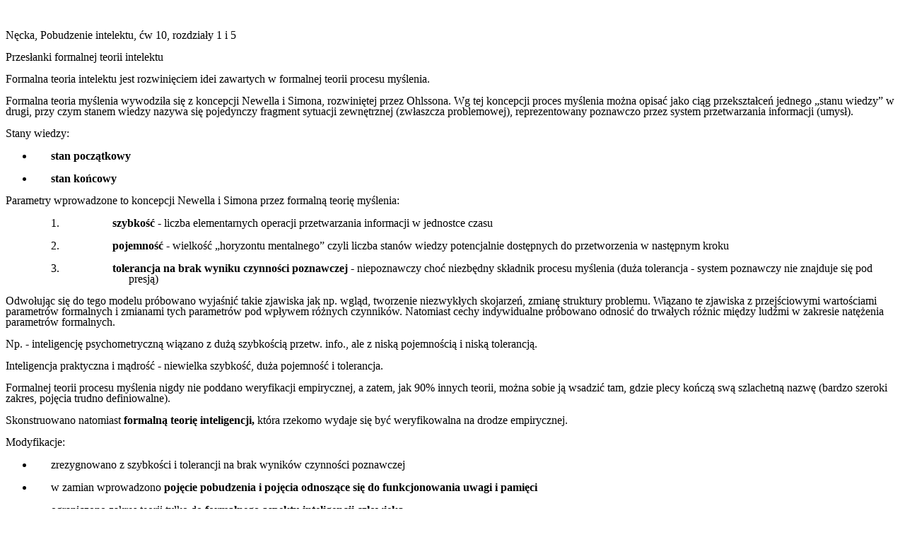

--- FILE ---
content_type: text/html; charset=UTF-8
request_url: https://zanotowane.pl/36/207/
body_size: 10436
content:
<!DOCTYPE HTML PUBLIC "-//W3C//DTD HTML 4.0 Transitional//EN" "http://www.w3.org/TR/REC-html40/loose.dtd">
<html> 
<head> 
<META HTTP-EQUIV="Content-Type" CONTENT="text/html; charset=UTF-8">
<META NAME="GENERATOR" CONTENT="wvWare/wvWare version 1.2.9">
<title> 
Untitled
</title> 
</head> 
<body bgcolor="#FFFFFF" text="#000000" link="#0000ee" vlink="#551a8b">

<!--Section Begins--><br>



<p><div name="Normalny" align="left" style="  padding: 0.00mm 0.00mm 0.00mm 0.00mm; "> 

<p style="text-indent: 0.00mm; text-align: left; line-height: 4.166667mm; color: Black; background-color: White; ">
Nęcka, Pobudzenie intelektu, ćw 10, rozdziały 1 i 5
</p></div>



<p><div name="Normalny" align="left" style="  padding: 0.00mm 0.00mm 0.00mm 0.00mm; "> 

<p style="text-indent: 0.00mm; text-align: left; line-height: 4.166667mm; color: Black; background-color: White; ">

</p></div>



<p><div name="Normalny" align="left" style="  padding: 0.00mm 0.00mm 0.00mm 0.00mm; "> 

<p style="text-indent: 0.00mm; text-align: left; line-height: 4.166667mm; color: Black; background-color: White; ">

</p></div>



<p><div name="Normalny" align="left" style="  padding: 0.00mm 0.00mm 0.00mm 0.00mm; "> 

<p style="text-indent: 0.00mm; text-align: left; line-height: 4.166667mm; color: Black; background-color: White; ">
Przesłanki formalnej teorii intelektu
</p></div>



<p><div name="Normalny" align="left" style="  padding: 0.00mm 0.00mm 0.00mm 0.00mm; "> 

<p style="text-indent: 0.00mm; text-align: left; line-height: 4.166667mm; color: Black; background-color: White; ">

</p></div>



<p><div name="Normalny" align="left" style="  padding: 0.00mm 0.00mm 0.00mm 0.00mm; "> 

<p style="text-indent: 0.00mm; text-align: left; line-height: 4.166667mm; color: Black; background-color: White; ">
Formalna teoria intelektu jest rozwinięciem idei zawartych w formalnej teorii procesu myślenia. 
</p></div>



<p><div name="Normalny" align="left" style="  padding: 0.00mm 0.00mm 0.00mm 0.00mm; "> 

<p style="text-indent: 0.00mm; text-align: left; line-height: 4.166667mm; color: Black; background-color: White; ">
Formalna teoria myślenia wywodziła się z koncepcji Newella i Simona, rozwiniętej przez Ohlssona. Wg tej koncepcji proces myślenia można opisać jako ciąg przekształceń jednego &bdquo;stanu wiedzy&rdquo; w drugi, przy czym stanem wiedzy nazywa się pojedynczy fragment sytuacji zewnętrznej (zwłaszcza problemowej), reprezentowany poznawczo przez system przetwarzania informacji (umysł). 
</p></div>



<p><div name="Normalny" align="left" style="  padding: 0.00mm 0.00mm 0.00mm 0.00mm; "> 

<p style="text-indent: 0.00mm; text-align: left; line-height: 4.166667mm; color: Black; background-color: White; ">

</p></div>



<p><div name="Normalny" align="left" style="  padding: 0.00mm 0.00mm 0.00mm 0.00mm; "> 

<p style="text-indent: 0.00mm; text-align: left; line-height: 4.166667mm; color: Black; background-color: White; ">
Stany wiedzy:
</p></div>



<ul>
<li value="1"><p><div name="Normalny" align="left" style="margin: 0.00mm 0.00mm 0.00mm 12.50mm;  padding: 0.00mm 0.00mm 0.00mm 0.00mm; "> 

<p style="text-indent: -6.25mm; text-align: left; line-height: 4.166667mm; color: Black; background-color: White; ">
<b>stan początkowy</b>
</p></div></li>



<li value="2"><p><div name="Normalny" align="left" style="margin: 0.00mm 0.00mm 0.00mm 12.50mm;  padding: 0.00mm 0.00mm 0.00mm 0.00mm; "> 

<p style="text-indent: -6.25mm; text-align: left; line-height: 4.166667mm; color: Black; background-color: White; ">
<b>stan końcowy</b>
</p></div></li>



</ul><p><div name="Normalny" align="left" style="  padding: 0.00mm 0.00mm 0.00mm 0.00mm; "> 

<p style="text-indent: 0.00mm; text-align: left; line-height: 4.166667mm; color: Black; background-color: White; ">

</p></div>



<p><div name="Normalny" align="left" style="  padding: 0.00mm 0.00mm 0.00mm 0.00mm; "> 

<p style="text-indent: 0.00mm; text-align: left; line-height: 4.166667mm; color: Black; background-color: White; ">
Parametry wprowadzone to koncepcji Newella i Simona przez formalną teorię myślenia:
</p></div>



<ol >
<ol type="1">
<li value="1"><p><div name="Normalny" align="left" style="margin: 0.00mm 0.00mm 0.00mm 25.00mm;  padding: 0.00mm 0.00mm 0.00mm 0.00mm; "> 

<p style="text-indent: -6.25mm; text-align: left; line-height: 4.166667mm; color: Black; background-color: White; ">
<b>szybkość</b> - liczba elementarnych operacji przetwarzania informacji w jednostce czasu
</p></div></li>



<li value="2"><p><div name="Normalny" align="left" style="margin: 0.00mm 0.00mm 0.00mm 25.00mm;  padding: 0.00mm 0.00mm 0.00mm 0.00mm; "> 

<p style="text-indent: -6.25mm; text-align: left; line-height: 4.166667mm; color: Black; background-color: White; ">
<b>pojemność -</b> wielkość &bdquo;horyzontu mentalnego&rdquo; czyli liczba stanów wiedzy potencjalnie dostępnych do przetworzenia w następnym kroku<b></b>
</p></div></li>



<li value="3"><p><div name="Normalny" align="left" style="margin: 0.00mm 0.00mm 0.00mm 25.00mm;  padding: 0.00mm 0.00mm 0.00mm 0.00mm; "> 

<p style="text-indent: -6.25mm; text-align: left; line-height: 4.166667mm; color: Black; background-color: White; ">
<b>tolerancja na brak wyniku czynności poznawczej</b><b> - </b>niepoznawczy choć niezbędny składnik procesu myślenia (duża tolerancja - system poznawczy nie znajduje się pod presją)<b></b>
</p></div></li>



</ol></ol><p><div name="Normalny" align="left" style="  padding: 0.00mm 0.00mm 0.00mm 0.00mm; "> 

<p style="text-indent: 0.00mm; text-align: left; line-height: 4.166667mm; color: Black; background-color: White; ">

</p></div>



<p><div name="Normalny" align="left" style="  padding: 0.00mm 0.00mm 0.00mm 0.00mm; "> 

<p style="text-indent: 0.00mm; text-align: left; line-height: 4.166667mm; color: Black; background-color: White; ">
Odwołując się do tego modelu próbowano wyjaśnić takie zjawiska jak np. wgląd, tworzenie niezwykłych skojarzeń, zmianę struktury problemu. Wiązano te zjawiska z przejściowymi wartościami parametrów formalnych i zmianami tych parametrów pod wpływem różnych czynników. Natomiast cechy indywidualne próbowano odnosić do trwałych różnic między ludźmi w zakresie natężenia parametrów formalnych. 
</p></div>



<p><div name="Normalny" align="left" style="  padding: 0.00mm 0.00mm 0.00mm 0.00mm; "> 

<p style="text-indent: 0.00mm; text-align: left; line-height: 4.166667mm; color: Black; background-color: White; ">
Np. - inteligencję psychometryczną wiązano z dużą szybkością przetw. info., ale z niską pojemnością i niską tolerancją.
</p></div>



<p><div name="Normalny" align="left" style="  padding: 0.00mm 0.00mm 0.00mm 0.00mm; "> 

<p style="text-indent: 0.00mm; text-align: left; line-height: 4.166667mm; color: Black; background-color: White; ">
Inteligencja praktyczna i mądrość - niewielka szybkość, duża pojemność i tolerancja.
</p></div>



<p><div name="Normalny" align="left" style="  padding: 0.00mm 0.00mm 0.00mm 0.00mm; "> 

<p style="text-indent: 0.00mm; text-align: left; line-height: 4.166667mm; color: Black; background-color: White; ">

</p></div>



<p><div name="Normalny" align="left" style="  padding: 0.00mm 0.00mm 0.00mm 0.00mm; "> 

<p style="text-indent: 0.00mm; text-align: left; line-height: 4.166667mm; color: Black; background-color: White; ">
Formalnej teorii procesu myślenia nigdy nie poddano weryfikacji empirycznej, a zatem, jak 90% innych teorii, można sobie ją wsadzić tam, gdzie plecy kończą swą szlachetną nazwę (bardzo szeroki zakres, pojęcia trudno definiowalne).
</p></div>



<p><div name="Normalny" align="left" style="  padding: 0.00mm 0.00mm 0.00mm 0.00mm; "> 

<p style="text-indent: 0.00mm; text-align: left; line-height: 4.166667mm; color: Black; background-color: White; ">
Skonstruowano natomiast <b>formalną teorię inteligencji, </b>która rzekomo wydaje się być weryfikowalna na drodze empirycznej.
</p></div>



<p><div name="Normalny" align="left" style="  padding: 0.00mm 0.00mm 0.00mm 0.00mm; "> 

<p style="text-indent: 0.00mm; text-align: left; line-height: 4.166667mm; color: Black; background-color: White; ">

</p></div>



<p><div name="Normalny" align="left" style="  padding: 0.00mm 0.00mm 0.00mm 0.00mm; "> 

<p style="text-indent: 0.00mm; text-align: left; line-height: 4.166667mm; color: Black; background-color: White; ">
Modyfikacje:
</p></div>



<ul>
<li value="1"><p><div name="Normalny" align="left" style="margin: 0.00mm 0.00mm 0.00mm 12.50mm;  padding: 0.00mm 0.00mm 0.00mm 0.00mm; "> 

<p style="text-indent: -6.25mm; text-align: left; line-height: 4.166667mm; color: Black; background-color: White; ">
zrezygnowano z szybkości i tolerancji na brak wyników czynności poznawczej
</p></div></li>



<li value="2"><p><div name="Normalny" align="left" style="margin: 0.00mm 0.00mm 0.00mm 12.50mm;  padding: 0.00mm 0.00mm 0.00mm 0.00mm; "> 

<p style="text-indent: -6.25mm; text-align: left; line-height: 4.166667mm; color: Black; background-color: White; ">
w zamian wprowadzono <b>pojęcie pobudzenia i pojęcia odnoszące się do funkcjonowania uwagi i pamięci</b>
</p></div></li>



<li value="3"><p><div name="Normalny" align="left" style="margin: 0.00mm 0.00mm 0.00mm 12.50mm;  padding: 0.00mm 0.00mm 0.00mm 0.00mm; "> 

<p style="text-indent: -6.25mm; text-align: left; line-height: 4.166667mm; color: Black; background-color: White; ">
ograniczono zakres teorii tylko do <b>formalnego aspektu inteligencji człowieka</b>
</p></div></li>



</ul><p><div name="Normalny" align="left" style="  padding: 0.00mm 0.00mm 0.00mm 0.00mm; "> 

<p style="text-indent: 0.00mm; text-align: left; line-height: 4.166667mm; color: Black; background-color: White; ">
<b></b>
</p></div>



<p><div name="Stopka" align="left" style="  padding: 0.00mm 0.00mm 0.00mm 0.00mm; "> 

<p style="text-indent: 0.00mm; text-align: left; line-height: 4.166667mm; color: Black; background-color: White; ">
Jeśli chodzi o czas reakcji to jego związek z &bdquo;szybkością mentalną&rdquo; nie jest do końca jasny. Nie można bowiem wykluczyć, że pierwotna, źródłowa zależność dotyczy inteligencji i <b>regularności czasu reakcji, </b>nie zaś jego bezwzględnej długości.
</p></div>



<p><div name="Stopka" align="left" style="  padding: 0.00mm 0.00mm 0.00mm 0.00mm; "> 

<p style="text-indent: 0.00mm; text-align: left; line-height: 4.166667mm; color: Black; background-color: White; ">

</p></div>



<p><div name="Stopka" align="left" style="  padding: 0.00mm 0.00mm 0.00mm 0.00mm; "> 

<p style="text-indent: 0.00mm; text-align: left; line-height: 4.166667mm; color: Black; background-color: White; ">
Pojęcie <b>pobudzenia - </b>łatwiej mierzalne. 
</p></div>



<p><div name="Stopka" align="left" style="  padding: 0.00mm 0.00mm 0.00mm 0.00mm; "> 

<p style="text-indent: 0.00mm; text-align: left; line-height: 4.166667mm; color: Black; background-color: White; ">
Konceptualizacja inteligencji jako zjawiska  badanego na 4 poziomach analizy. Inteligencja nie jest pojęciem jednorodnym, nie istnieje jako jednolita struktura lub zdolność. Istnieją tylko różnice indywidualne (zaobserwowane fakty) w sposobie radzenia sobie z trudnymi problemami.
</p></div>



<p><div name="Stopka" align="left" style="  padding: 0.00mm 0.00mm 0.00mm 0.00mm; "> 

<p style="text-indent: 0.00mm; text-align: left; line-height: 4.166667mm; color: Black; background-color: White; ">

</p></div>



<p><div name="Stopka" align="left" style="  padding: 0.00mm 0.00mm 0.00mm 0.00mm; "> 

<p style="text-indent: 0.00mm; text-align: left; line-height: 4.166667mm; color: Black; background-color: White; ">
Istotą 4-poziomowej konceptualizacji inteligencji jest przypisanie tych hipotetycznych procesów, determinujących inteligentne zachowanie, 4 poziomom analizy psychologicznej:
</p></div>



<ol type="1">
<li value="1"><p><div name="Stopka" align="left" style="margin: 0.00mm 0.00mm 0.00mm 12.50mm;  padding: 0.00mm 0.00mm 0.00mm 0.00mm; "> 

<p style="text-indent: -6.25mm; text-align: left; line-height: 4.166667mm; color: Black; background-color: White; ">
<b>procesy fizjologiczne lub psychofizjologiczne</b>; inteligencję można by tu przypisać specyfice psychofizjologicznego funkcjonowania organizmu, przede wszystkim zaś specyfice funkcjonowania mózgu
</p></div></li>



<li value="2"><p><div name="Stopka" align="left" style="margin: 0.00mm 0.00mm 0.00mm 12.50mm;  padding: 0.00mm 0.00mm 0.00mm 0.00mm; "> 

<p style="text-indent: -6.25mm; text-align: left; line-height: 4.166667mm; color: Black; background-color: White; ">
<b>formalne parametry funkcjonowania umysłu </b>- parametry podst. i uniwersalne; procesy i struktury bardziej psychiczne niż fizjologiczne
</p></div></li>



</ol><p><div name="Stopka" align="left" style="  padding: 0.00mm 0.00mm 0.00mm 0.00mm; "> 

<p style="text-indent: 0.00mm; text-align: left; line-height: 4.166667mm; color: Black; background-color: White; ">

</p></div>



<p><div name="Stopka" align="left" style="  padding: 0.00mm 0.00mm 0.00mm 0.00mm; "> 

<p style="text-indent: 0.00mm; text-align: left; line-height: 4.166667mm; color: Black; background-color: White; ">

</p></div>



<p><div name="Stopka" align="left" style="  padding: 0.00mm 0.00mm 0.00mm 0.00mm; "> 

<p style="text-indent: 0.00mm; text-align: left; line-height: 4.166667mm; color: Black; background-color: White; ">
DZIURA (ale zaledwie 2 strony z tych 70 więc wątpię, by było tam coś bardzo istotnego, bo ten tekst to lanie wody i powtarzanie w kółko tego samego; jak tylko uzupełnię tę lukę w kserówkach, to dopiszę)
</p></div>



<p><div name="Stopka" align="left" style="  padding: 0.00mm 0.00mm 0.00mm 0.00mm; "> 

<p style="text-indent: 0.00mm; text-align: left; line-height: 4.166667mm; color: Black; background-color: White; ">

</p></div>



<p><div name="Stopka" align="left" style="  padding: 0.00mm 0.00mm 0.00mm 0.00mm; "> 

<p style="text-indent: 0.00mm; text-align: left; line-height: 4.166667mm; color: Black; background-color: White; ">

</p></div>



<p><div name="Stopka" align="left" style="  padding: 0.00mm 0.00mm 0.00mm 0.00mm; "> 

<p style="text-indent: 0.00mm; text-align: left; line-height: 4.166667mm; color: Black; background-color: White; ">
Pojęcia formalnej teorii intelektu
</p></div>



<p><div name="Stopka" align="left" style="  padding: 0.00mm 0.00mm 0.00mm 0.00mm; "> 

<p style="text-indent: 0.00mm; text-align: left; line-height: 4.166667mm; color: Black; background-color: White; ">

</p></div>



<p><div name="Stopka" align="left" style="  padding: 0.00mm 0.00mm 0.00mm 0.00mm; "> 

<p style="text-indent: 0.00mm; text-align: left; line-height: 4.166667mm; color: Black; background-color: White; ">
Formalna teoria intelektu operuje 3 podst. pojęciami:
</p></div>



<ol type="1">
<li value="1"><p><div name="Stopka" align="left" style="margin: 0.00mm 0.00mm 0.00mm 12.50mm;  padding: 0.00mm 0.00mm 0.00mm 0.00mm; "> 

<p style="text-indent: -6.25mm; text-align: left; line-height: 4.166667mm; color: Black; background-color: White; ">
<b>zasoby uwagi </b><b>-</b><b> </b>trzy aspekty uwagi<b></b>
</p></div></li>



<ol type="a">
<li value="1"><p><div name="Stopka" align="left" style="margin: 0.00mm 0.00mm 0.00mm 25.00mm;  padding: 0.00mm 0.00mm 0.00mm 0.00mm; "> 

<p style="text-indent: -6.25mm; text-align: left; line-height: 4.166667mm; color: Black; background-color: White; ">
<u>mechanizm selekcji bodźców</u>
</p></div></li>



<li value="2"><p><div name="Stopka" align="left" style="margin: 0.00mm 0.00mm 0.00mm 25.00mm;  padding: 0.00mm 0.00mm 0.00mm 0.00mm; "> 

<p style="text-indent: -6.25mm; text-align: left; line-height: 4.166667mm; color: Black; background-color: White; ">
<u>wytrzymałość</u> - zdolność do utrzymania uwagi przez dłuższy czas
</p></div></li>



<li value="3"><p><div name="Stopka" align="left" style="margin: 0.00mm 0.00mm 0.00mm 25.00mm;  padding: 0.00mm 0.00mm 0.00mm 0.00mm; "> 

<p style="text-indent: -6.25mm; text-align: left; line-height: 4.166667mm; color: Black; background-color: White; ">
<u>sprawowanie kontroli poznawczej nad jednocześnie wykonywanymi czynnościami</u>
</p></div></li>



<ol type="i">
<li value="1"><p><div name="Stopka" align="left" style="margin: 0.00mm 0.00mm 0.00mm 37.50mm;  padding: 0.00mm 0.00mm 0.00mm 0.00mm; "> 

<p style="text-indent: -3.12mm; text-align: left; line-height: 4.166667mm; color: Black; background-color: White; ">
wielkość zasobów uwagi ocenia się serwując osobie badanej  dwa jednocześnie wykonywane zadania - jeśli osoba dużo zasobów uwagi przeznaczy na wykonanie pierwszego zadania, to może nie podołać drugiemu: rozmiar i zakres pogorszenia jako miara wielkości zasobów uwagi. Ale: zasoby współzawodniczą tylko o czynności pozostające pod świadomą kontrolą a nie zautomatyzowane. Czasem też niektóre czynności nie są wykonywane, bo podmiot nie dysponuje specyficznymi informacjami - limitowane danymi a nie zasobami.
</p></div></li>



<li value="2"><p><div name="Stopka" align="left" style="margin: 0.00mm 0.00mm 0.00mm 37.50mm;  padding: 0.00mm 0.00mm 0.00mm 0.00mm; "> 

<p style="text-indent: -3.12mm; text-align: left; line-height: 4.166667mm; color: Black; background-color: White; ">
inteligencja psychometryczna koreluje z poziomem wykonania zadań wymagających kontrolowania dwóch jednoczesnych czynności
</p></div></li>



<li value="3"><p><div name="Stopka" align="left" style="margin: 0.00mm 0.00mm 0.00mm 37.50mm;  padding: 0.00mm 0.00mm 0.00mm 0.00mm; "> 

<p style="text-indent: -3.12mm; text-align: left; line-height: 4.166667mm; color: Black; background-color: White; ">
Nęcka - hipoteza &bdquo;przełącznika&rdquo; - tłumaczy w jaki sposób przewaga w zakresie zasobów uwagi może się przekładać na krótsze czasy reakcji w zadaniach angażujących uwagę
</p></div></li>



</ol></ol><li value="2"><p><div name="Stopka" align="left" style="margin: 0.00mm 0.00mm 0.00mm 12.50mm;  padding: 0.00mm 0.00mm 0.00mm 0.00mm; "> 

<p style="text-indent: -6.25mm; text-align: left; line-height: 4.166667mm; color: Black; background-color: White; ">
<b>pojemność pamięci roboczej</b><b> (Baddeley):</b>
</p></div></li>



<ol type="a">
<li value="1"><p><div name="Stopka" align="left" style="margin: 0.00mm 0.00mm 0.00mm 25.00mm;  padding: 0.00mm 0.00mm 0.00mm 0.00mm; "> 

<p style="text-indent: -6.25mm; text-align: left; line-height: 4.166667mm; color: Black; background-color: White; ">
centralny wykonawca plus systemy podległe czyli:
</p></div></li>



<li value="2"><p><div name="Stopka" align="left" style="margin: 0.00mm 0.00mm 0.00mm 25.00mm;  padding: 0.00mm 0.00mm 0.00mm 0.00mm; "> 

<p style="text-indent: -6.25mm; text-align: left; line-height: 4.166667mm; color: Black; background-color: White; ">
pętla artykulacyjna (materiał werbalny
</p></div></li>



<li value="3"><p><div name="Stopka" align="left" style="margin: 0.00mm 0.00mm 0.00mm 25.00mm;  padding: 0.00mm 0.00mm 0.00mm 0.00mm; "> 

<p style="text-indent: -6.25mm; text-align: left; line-height: 4.166667mm; color: Black; background-color: White; ">
brudnopis wzrokowo-przestrzenny (materiał niewerbalny)
</p></div></li>



<ol type="i">
<li value="1"><p><div name="Stopka" align="left" style="margin: 0.00mm 0.00mm 0.00mm 37.50mm;  padding: 0.00mm 0.00mm 0.00mm 0.00mm; "> 

<p style="text-indent: -3.12mm; text-align: left; line-height: 4.166667mm; color: Black; background-color: White; ">
istota ich współdziałania: pętla lub brudnopis przechowują prze krótki okres informacje będące rezultatem działalności centralnego wykonawcy
</p></div></li>



<li value="2"><p><div name="Stopka" align="left" style="margin: 0.00mm 0.00mm 0.00mm 37.50mm;  padding: 0.00mm 0.00mm 0.00mm 0.00mm; "> 

<p style="text-indent: -3.12mm; text-align: left; line-height: 4.166667mm; color: Black; background-color: White; ">
<b>aktywny</b> charakter pamięci roboczej!
</p></div></li>



<li value="3"><p><div name="Stopka" align="left" style="margin: 0.00mm 0.00mm 0.00mm 37.50mm;  padding: 0.00mm 0.00mm 0.00mm 0.00mm; "> 

<p style="text-indent: -3.12mm; text-align: left; line-height: 4.166667mm; color: Black; background-color: White; ">
poziom wykonania zadań angażujących pamięć krótkotrwałą koreluje  z poziomem int. psychometrycznej - osoby inteligentne są lepsze pod względem poprawności operacji pamięciowych (np. krótkotrwałe przechowywanie szeregu cyfr)
</p></div></li>



<li value="4"><p><div name="Stopka" align="left" style="margin: 0.00mm 0.00mm 0.00mm 37.50mm;  padding: 0.00mm 0.00mm 0.00mm 0.00mm; "> 

<p style="text-indent: -3.12mm; text-align: left; line-height: 4.166667mm; color: Black; background-color: White; ">
inteligencja związana jest z powiększoną pojemnością pamięci roboczej, zwiększoną szybkością zachodzących w niej operacji i podwyższoną zdolnością retencyjną (wolnym tempem zanikania przechowywanych info)
</p></div></li>



</ol></ol><li value="3"><p><div name="Stopka" align="left" style="margin: 0.00mm 0.00mm 0.00mm 12.50mm;  padding: 0.00mm 0.00mm 0.00mm 0.00mm; "> 

<p style="text-indent: -6.25mm; text-align: left; line-height: 4.166667mm; color: Black; background-color: White; ">
<b>pobudzenie - </b>zmiany w organizmie; jednakże sam termin pobudzenie odnosi sie do NASTROJU<b></b>
</p></div></li>



<ol type="a">
<li value="1"><p><div name="Stopka" align="left" style="margin: 0.00mm 0.00mm 0.00mm 25.00mm;  padding: 0.00mm 0.00mm 0.00mm 0.00mm; "> 

<p style="text-indent: -6.25mm; text-align: left; line-height: 4.166667mm; color: Black; background-color: White; ">
<b>aktywacja - aktualny stan kory mózgowej; wzbudzenie - aktualny stan struktur podkorowych oraz innych struktur biorących udział w wyzwalaniu reakcji emocjonalnej</b>
</p></div></li>



<li value="2"><p><div name="Stopka" align="left" style="margin: 0.00mm 0.00mm 0.00mm 25.00mm;  padding: 0.00mm 0.00mm 0.00mm 0.00mm; "> 

<p style="text-indent: -6.25mm; text-align: left; line-height: 4.166667mm; color: Black; background-color: White; ">
najważniejszy składnik pobudzenia - <b>aktywacja kory mózgowej</b> (przez układ siatkowaty)
</p></div></li>



<li value="3"><p><div name="Stopka" align="left" style="margin: 0.00mm 0.00mm 0.00mm 25.00mm;  padding: 0.00mm 0.00mm 0.00mm 0.00mm; "> 

<p style="text-indent: -6.25mm; text-align: left; line-height: 4.166667mm; color: Black; background-color: White; ">
inny rodzaj pobudzenia: <b>wisceralne</b> wyzwalane przez układ limbiczny, podwzgórze i AUN (Eysenck - nazywa te struktury &bdquo;mózgiem trzewiowym&rdquo;); typowa przyczyna pobudzenia wisceralnego - <b>działanie bodźców emocjonalnych</b>
</p></div></li>



<li value="4"><p><div name="Stopka" align="left" style="margin: 0.00mm 0.00mm 0.00mm 25.00mm;  padding: 0.00mm 0.00mm 0.00mm 0.00mm; "> 

<p style="text-indent: -6.25mm; text-align: left; line-height: 4.166667mm; color: Black; background-color: White; ">
z psychologicznego punktu widzenia ważne są jednak nie tylko fizjologiczne mechanizmy pobudzenia, lecz również sposób w jaki przejawiają się one w subiektywnych przeżyciach i stanach jednostki; jednak jest problem czy wskaźniki psychometryczne są wystarczającą miarą pobudzenia fizjologicznego
</p></div></li>



<ol type="i">
<li value="1"><p><div name="Stopka" align="left" style="margin: 0.00mm 0.00mm 0.00mm 37.50mm;  padding: 0.00mm 0.00mm 0.00mm 0.00mm; "> 

<p style="text-indent: -3.12mm; text-align: left; line-height: 4.166667mm; color: Black; background-color: White; ">
Duffy - pobudzenie stanem jednorodnym
</p></div></li>



<li value="2"><p><div name="Stopka" align="left" style="margin: 0.00mm 0.00mm 0.00mm 37.50mm;  padding: 0.00mm 0.00mm 0.00mm 0.00mm; "> 

<p style="text-indent: -3.12mm; text-align: left; line-height: 4.166667mm; color: Black; background-color: White; ">
Thayer (wg niego psychologiczne wskaźniki pobudzenia oparte na samoobserwacji są lepsze niż fizjologiczne, bo żaden z wskaźników fizjologicznych nie może być traktowany jako pełna informacja o stanie pobudzenia organizmu):
</p></div></li>



<ol type="1">
<li value="1"><p><div name="Stopka" align="left" style="margin: 0.00mm 0.00mm 0.00mm 50.00mm;  padding: 0.00mm 0.00mm 0.00mm 0.00mm; "> 

<p style="text-indent: -6.25mm; text-align: left; line-height: 4.166667mm; color: Black; background-color: White; ">
pobudzenie energetyczne A - żywość, aktywność vs. ospałość zmęczenie
</p></div></li>



<li value="2"><p><div name="Stopka" align="left" style="margin: 0.00mm 0.00mm 0.00mm 50.00mm;  padding: 0.00mm 0.00mm 0.00mm 0.00mm; "> 

<p style="text-indent: -6.25mm; text-align: left; line-height: 4.166667mm; color: Black; background-color: White; ">
pobudzenie napięciowe B - napięcie zestresowanie vs brak tych objawów
</p></div></li>



</ol><li value="3"><p><div name="Stopka" align="left" style="margin: 0.00mm 0.00mm 0.00mm 37.50mm;  padding: 0.00mm 0.00mm 0.00mm 0.00mm; "> 

<p style="text-indent: -3.12mm; text-align: left; line-height: 4.166667mm; color: Black; background-color: White; ">
Następnie Thayer wyróżnił 4 niezależne rodzaje pobudzenia i skonstruował narzędzie do ich pomiaru - Listę Przymiotników Thayera
</p></div></li>



<ol type="1">
<li value="1"><p><div name="Stopka" align="left" style="margin: 0.00mm 0.00mm 0.00mm 50.00mm;  padding: 0.00mm 0.00mm 0.00mm 0.00mm; "> 

<p style="text-indent: -6.25mm; text-align: left; line-height: 4.166667mm; color: Black; background-color: White; ">
I skala - aktywacja ogólna - mniej więcej to co wcześniej określał jako pobudzenie energetyczne
</p></div></li>



<li value="2"><p><div name="Stopka" align="left" style="margin: 0.00mm 0.00mm 0.00mm 50.00mm;  padding: 0.00mm 0.00mm 0.00mm 0.00mm; "> 

<p style="text-indent: -6.25mm; text-align: left; line-height: 4.166667mm; color: Black; background-color: White; ">
II skala - wysoka aktywacja - czyli mniej więcej pobudzenie napięciowe
</p></div></li>



<li value="3"><p><div name="Stopka" align="left" style="margin: 0.00mm 0.00mm 0.00mm 50.00mm;  padding: 0.00mm 0.00mm 0.00mm 0.00mm; "> 

<p style="text-indent: -6.25mm; text-align: left; line-height: 4.166667mm; color: Black; background-color: White; ">
III skala - dezaktywacja - stan czujności
</p></div></li>



<li value="4"><p><div name="Stopka" align="left" style="margin: 0.00mm 0.00mm 0.00mm 50.00mm;  padding: 0.00mm 0.00mm 0.00mm 0.00mm; "> 

<p style="text-indent: -6.25mm; text-align: left; line-height: 4.166667mm; color: Black; background-color: White; ">
IV skala - dezaktywacja ogólna - stany relaksacji, przyjemność, emocje pozytywne
</p></div></li>



<li value="5"><p><div name="Stopka" align="left" style="margin: 0.00mm 0.00mm 0.00mm 50.00mm;  padding: 0.00mm 0.00mm 0.00mm 0.00mm; "> 

<p style="text-indent: -6.25mm; text-align: left; line-height: 4.166667mm; color: Black; background-color: White; ">
korelacje między tymi skalami albo niskie albo ich wcale nie ma
</p></div></li>



<li value="6"><p><div name="Stopka" align="left" style="margin: 0.00mm 0.00mm 0.00mm 50.00mm;  padding: 0.00mm 0.00mm 0.00mm 0.00mm; "> 

<p style="text-indent: -6.25mm; text-align: left; line-height: 4.166667mm; color: Black; background-color: White; ">
Thayer rozumie pobudzenie raczej jako STAN
</p></div></li>



</ol><li value="4"><p><div name="Stopka" align="left" style="margin: 0.00mm 0.00mm 0.00mm 37.50mm;  padding: 0.00mm 0.00mm 0.00mm 0.00mm; "> 

<p style="text-indent: -3.12mm; text-align: left; line-height: 4.166667mm; color: Black; background-color: White; ">
Eysenck:
</p></div></li>



<ol type="1">
<li value="1"><p><div name="Stopka" align="left" style="margin: 0.00mm 0.00mm 0.00mm 50.00mm;  padding: 0.00mm 0.00mm 0.00mm 0.00mm; "> 

<p style="text-indent: -6.25mm; text-align: left; line-height: 4.166667mm; color: Black; background-color: White; ">
Ekstrawertyk jest chronicznie niedopobudzony więc szuka sobie dodatkowej stymulacji
</p></div></li>



<li value="2"><p><div name="Stopka" align="left" style="margin: 0.00mm 0.00mm 0.00mm 50.00mm;  padding: 0.00mm 0.00mm 0.00mm 0.00mm; "> 

<p style="text-indent: -6.25mm; text-align: left; line-height: 4.166667mm; color: Black; background-color: White; ">
Introwertyk - nadmiernie pobudzony
</p></div></li>



<li value="3"><p><div name="Stopka" align="left" style="margin: 0.00mm 0.00mm 0.00mm 50.00mm;  padding: 0.00mm 0.00mm 0.00mm 0.00mm; "> 

<p style="text-indent: -6.25mm; text-align: left; line-height: 4.166667mm; color: Black; background-color: White; ">
Neurotyk - łatwość popadania w stany podwyższonego pobudzenia - najpierw wisceralnego a potem kortykalnego; <u>nie są chronicznie pobudzeni</u><u>, ale częściej bywają pobudzeni</u><u></u>
</p></div></li>



<li value="4"><p><div name="Stopka" align="left" style="margin: 0.00mm 0.00mm 0.00mm 50.00mm;  padding: 0.00mm 0.00mm 0.00mm 0.00mm; "> 

<p style="text-indent: -6.25mm; text-align: left; line-height: 4.166667mm; color: Black; background-color: White; ">
Osoby stabilne emocjonalnie - względnie trwała cecha obniżonego pobudzenia
</p></div></li>



</ol></ol></ol></ol><p><div name="Stopka" align="left" style="  padding: 0.00mm 0.00mm 0.00mm 0.00mm; "> 

<p style="text-indent: 0.00mm; text-align: left; line-height: 4.166667mm; color: Black; background-color: White; ">

</p></div>



<p><div name="Stopka" align="left" style="  padding: 0.00mm 0.00mm 0.00mm 0.00mm; "> 

<p style="text-indent: 0.00mm; text-align: left; line-height: 4.166667mm; color: Black; background-color: White; ">
Założenia formalnej teorii intelektu
</p></div>



<p><div name="Stopka" align="left" style="  padding: 0.00mm 0.00mm 0.00mm 0.00mm; "> 

<p style="text-indent: 0.00mm; text-align: left; line-height: 4.166667mm; color: Black; background-color: White; ">

</p></div>



<p><div name="Stopka" align="left" style="  padding: 0.00mm 0.00mm 0.00mm 0.00mm; "> 

<p style="text-indent: 0.00mm; text-align: left; line-height: 4.166667mm; color: Black; background-color: White; ">
Podstawowe założenie formalnej teorii intelektu dotyczy związku poziomu inteligencji z wielkością zasobów uwagi  i pojemnością pamięci roboczej.
</p></div>



<p><div name="Stopka" align="left" style="  padding: 0.00mm 0.00mm 0.00mm 0.00mm; "> 

<p style="text-indent: 0.00mm; text-align: left; line-height: 4.166667mm; color: Black; background-color: White; ">
Strukturalne uwarunkowania inteligencji odnoszą się do <b>absolutnych</b> wartości obu parametrów (wielkości uwagi i pamięci roboczej). Rzeczywista, chwilowa wartość tych parametrów jest zazwyczaj niższa.
</p></div>



<p><div name="Stopka" align="left" style="  padding: 0.00mm 0.00mm 0.00mm 0.00mm; "> 

<p style="text-indent: 0.00mm; text-align: left; line-height: 4.166667mm; color: Black; background-color: White; ">
Absolutne wartości obu parametrów nie są mierzalne. <b>Mierzalne są wartości chwilowe.</b>
</p></div>



<p><div name="Stopka" align="left" style="  padding: 0.00mm 0.00mm 0.00mm 0.00mm; "> 

<p style="text-indent: 0.00mm; text-align: left; line-height: 4.166667mm; color: Black; background-color: White; ">
W porównaniach międzygrupowych udaje się wyeliminować maskujący wpływ fluktuacji i zmian intraindywidualnych.
</p></div>



<p><div name="Stopka" align="left" style="  padding: 0.00mm 0.00mm 0.00mm 0.00mm; "> 

<p style="text-indent: 0.00mm; text-align: left; line-height: 4.166667mm; color: Black; background-color: White; ">
Inteligencja uwarunkowana jest zwiększoną pulą zasobów uwagi i zwiększoną pojemnością pamięci roboczej. Założenie to odnosi się do wartości maksymalnych , absolutnych, nie zaś do wartości chwilowych, podlegających ciągłym zmianom i fluktuacjom.
</p></div>



<p><div name="Stopka" align="left" style="  padding: 0.00mm 0.00mm 0.00mm 0.00mm; "> 

<p style="text-indent: 0.00mm; text-align: left; line-height: 4.166667mm; color: Black; background-color: White; ">

</p></div>



<p><div name="Stopka" align="left" style="  padding: 0.00mm 0.00mm 0.00mm 0.00mm; "> 

<p style="text-indent: 0.00mm; text-align: left; line-height: 4.166667mm; color: Black; background-color: White; ">
Pobudzenie wpływa:
</p></div>



<ul>
<li value="1"><p><div name="Stopka" align="left" style="margin: 0.00mm 0.00mm 0.00mm 12.50mm;  padding: 0.00mm 0.00mm 0.00mm 0.00mm; "> 

<p style="text-indent: -6.25mm; text-align: left; line-height: 4.166667mm; color: Black; background-color: White; ">
pozytywnie na chwilową wartość uwagi
</p></div></li>



<li value="2"><p><div name="Stopka" align="left" style="margin: 0.00mm 0.00mm 0.00mm 12.50mm;  padding: 0.00mm 0.00mm 0.00mm 0.00mm; "> 

<p style="text-indent: -6.25mm; text-align: left; line-height: 4.166667mm; color: Black; background-color: White; ">
negatywnie na chwilową pojemność pamięci roboczej (w stanach wyższego pobudzenia nasza pamięć jest w stanie przetworzyć mniej info)
</p></div></li>



</ul><p><div name="Stopka" align="left" style="  padding: 0.00mm 0.00mm 0.00mm 0.00mm; "> 

<p style="text-indent: 0.00mm; text-align: left; line-height: 4.166667mm; color: Black; background-color: White; ">
<b></b>
</p></div>



<p><div name="Stopka" align="left" style="  padding: 0.00mm 0.00mm 0.00mm 0.00mm; "> 

<p style="text-indent: 0.00mm; text-align: left; line-height: 4.166667mm; color: Black; background-color: White; ">
<b>Prawo Yerkesa-Dodsona</b>  - rezultat wspólnego działania dwóch zależności monotonicznych <b>(Humphreys i Revelle</b>):
</p></div>



<p><div name="Stopka" align="left" style="  padding: 0.00mm 0.00mm 0.00mm 0.00mm; "> 

<p style="text-indent: 0.00mm; text-align: left; line-height: 4.166667mm; color: Black; background-color: White; ">
wzrost pobudzenia powoduje zwiększenie szybkości &bdquo;transferu informacji&rdquo;, przy jednoczesnym zmniejszeniu pojemności pamięci krótkotrwałej. Ale: strukturalne możliwości jednostki podlegają modyfikacji ze względu na czynniki sytuacyjne.
</p></div>



<p><div name="Stopka" align="left" style="  padding: 0.00mm 0.00mm 0.00mm 0.00mm; "> 

<p style="text-indent: 0.00mm; text-align: left; line-height: 4.166667mm; color: Black; background-color: White; ">

</p></div>



<p><div name="Stopka" align="left" style="  padding: 0.00mm 0.00mm 0.00mm 0.00mm; "> 

<p style="text-indent: 0.00mm; text-align: left; line-height: 4.166667mm; color: Black; background-color: White; ">
<b>Anderson, Revelle, Lynch</b> wykazali, że pobudzenie wywołane kofeiną przyspiesza reakcje osób badanych, ale utrudnia im dostęp do informacji przechowywanych w pamięci krótkotrwałej
</p></div>



<p><div name="Stopka" align="left" style="  padding: 0.00mm 0.00mm 0.00mm 0.00mm; "> 

<p style="text-indent: 0.00mm; text-align: left; line-height: 4.166667mm; color: Black; background-color: White; ">
<b>Anderson i Revelle</b> - podobne zależności + modyfikujące działanie niektórych trwałych cech osobowości (impulsywność) oraz okołodobowych rytmów pobudzenia, związanych z porą dnia.
</p></div>



<p><div name="Stopka" align="left" style="  padding: 0.00mm 0.00mm 0.00mm 0.00mm; "> 

<p style="text-indent: 0.00mm; text-align: left; line-height: 4.166667mm; color: Black; background-color: White; ">
<b>Eysenck i Calvo</b> - pobudzenie związane ze stanami lęku i niepokoju może upośledzać działanie systemu pamięci krótkotrwałej
</p></div>



<p><div name="Stopka" align="left" style="  padding: 0.00mm 0.00mm 0.00mm 0.00mm; "> 

<p style="text-indent: 0.00mm; text-align: left; line-height: 4.166667mm; color: Black; background-color: White; ">
<b>Matthews</b> - pobudzenie mierzone kwestionariuszami samooceny koreluje pozytywnie ze skutecznością działania zarówno uwagi selektywnej, jak i też podzielnej.
</p></div>



<p><div name="Stopka" align="left" style="  padding: 0.00mm 0.00mm 0.00mm 0.00mm; "> 

<p style="text-indent: 0.00mm; text-align: left; line-height: 4.166667mm; color: Black; background-color: White; ">
<b>Matthews i Westerman</b> - wysoki poziom pobudzenia energetycznego i niski poziom pobudzenia zw. z napięciem wpływa pozytywnie na procesy pamięciowe, podczas gdy pobudzenie napięciowe usuwa dobroczynne skutki pobudzenia energetycznego jeśli chodzi o funkcjonowanie pamięci krótkotrwałej.
</p></div>



<p><div name="Stopka" align="left" style="  padding: 0.00mm 0.00mm 0.00mm 0.00mm; "> 

<p style="text-indent: 0.00mm; text-align: left; line-height: 4.166667mm; color: Black; background-color: White; ">
<b>Dwivedi </b>- pobudzenie wywołane łącznym działaniem nagrody i motywacji immanentnej upośledza wykonanie zadań, angażujących pamięć krótkotrwałą.
</p></div>



<p><div name="Stopka" align="left" style="  padding: 0.00mm 0.00mm 0.00mm 0.00mm; "> 

<p style="text-indent: 0.00mm; text-align: left; line-height: 4.166667mm; color: Black; background-color: White; ">

</p></div>



<p><div name="Stopka" align="left" style="  padding: 0.00mm 0.00mm 0.00mm 0.00mm; "> 

<p style="text-indent: 0.00mm; text-align: left; line-height: 4.166667mm; color: Black; background-color: White; ">
Zadanie żmudne i monotonne - lepiej funkcjonują procesy uwagi u introwertyków
</p></div>



<p><div name="Stopka" align="left" style="  padding: 0.00mm 0.00mm 0.00mm 0.00mm; "> 

<p style="text-indent: 0.00mm; text-align: left; line-height: 4.166667mm; color: Black; background-color: White; ">
Zadanie  trudne - ekstrawertycy
</p></div>



<p><div name="Stopka" align="left" style="  padding: 0.00mm 0.00mm 0.00mm 0.00mm; "> 

<p style="text-indent: 0.00mm; text-align: left; line-height: 4.166667mm; color: Black; background-color: White; ">

</p></div>



<p><div name="Stopka" align="left" style="  padding: 0.00mm 0.00mm 0.00mm 0.00mm; "> 

<p style="text-indent: 0.00mm; text-align: left; line-height: 4.166667mm; color: Black; background-color: White; ">
Wraz ze wzrostem pobudzenia konkretna czynność monopolizuje coraz więcej zasobów pozostających do dyspozycji systemu (sygnał, że sytuacja stała się poważna lub zagrażająca, a to sprzyja monopolizacji zasobów)
</p></div>



<p><div name="Stopka" align="left" style="  padding: 0.00mm 0.00mm 0.00mm 0.00mm; "> 

<p style="text-indent: 0.00mm; text-align: left; line-height: 4.166667mm; color: Black; background-color: White; ">

</p></div>



<p><div name="Stopka" align="left" style="  padding: 0.00mm 0.00mm 0.00mm 0.00mm; "> 

<p style="text-indent: 0.00mm; text-align: left; line-height: 4.166667mm; color: Black; background-color: White; ">
System pamięci roboczej może NIE BYĆ zdolny do wykorzystania wszystkich informacji, którymi potencjalnie dysponuje. Im bardziej organizm jest pobudzony, tym mniej pamięć robocza jest w stanie wykorzystać to wszystko, co się w niej znajduje.
</p></div>



<p><div name="Stopka" align="left" style="  padding: 0.00mm 0.00mm 0.00mm 0.00mm; "> 

<p style="text-indent: 0.00mm; text-align: left; line-height: 4.166667mm; color: Black; background-color: White; ">

</p></div>



<p><div name="Stopka" align="left" style="  padding: 0.00mm 0.00mm 0.00mm 0.00mm; "> 

<p style="text-indent: 0.00mm; text-align: left; line-height: 4.166667mm; color: Black; background-color: White; ">
Twórcy teorii pamięci roboczej (Baddeley i Hitch) przyjęli istnienie przetargu między przechowywaniem informacji w pętli lub &bdquo;brudnopisie&rdquo; a jej bieżącym przetwarzaniem  przez centralnego wykonawcę. Im bardziej system koncentruje się na bieżącym przetwarzaniu, tym mniej jest w stanie przechować w odpowiednich podsystemach.
</p></div>



<p><div name="Stopka" align="left" style="  padding: 0.00mm 0.00mm 0.00mm 0.00mm; "> 

<p style="text-indent: 0.00mm; text-align: left; line-height: 4.166667mm; color: Black; background-color: White; ">
Aktywne podtrzymywanie zawartości wymaga zaangażowania ze strony centralnego wykonawcy - dwie postaci:
</p></div>



<ul>
<li value="1"><p><div name="Stopka" align="left" style="margin: 0.00mm 0.00mm 0.00mm 12.50mm;  padding: 0.00mm 0.00mm 0.00mm 0.00mm; "> 

<p style="text-indent: -6.25mm; text-align: left; line-height: 4.166667mm; color: Black; background-color: White; ">
komunikacja
</p></div></li>



<li value="2"><p><div name="Stopka" align="left" style="margin: 0.00mm 0.00mm 0.00mm 12.50mm;  padding: 0.00mm 0.00mm 0.00mm 0.00mm; "> 

<p style="text-indent: -6.25mm; text-align: left; line-height: 4.166667mm; color: Black; background-color: White; ">
nadzorowanie
</p></div></li>



</ul><p><div name="Stopka" align="left" style="  padding: 0.00mm 0.00mm 0.00mm 0.00mm; "> 

<p style="text-indent: 0.00mm; text-align: left; line-height: 4.166667mm; color: Black; background-color: White; ">

</p></div>



<p><div name="Stopka" align="left" style="  padding: 0.00mm 0.00mm 0.00mm 0.00mm; "> 

<p style="text-indent: 0.00mm; text-align: left; line-height: 4.166667mm; color: Black; background-color: White; ">
Działanie czynników podnoszących poziom pobudzenia powoduje, że operacje w pamięci roboczej obejmują w coraz większym stopniu aktywność centralnego wykonawcy, a w coraz mniejszym stopniu - aktywne podtrzymywanie lub odświeżanie zawartości pętli artykulacyjnej lub brudnopisu przestrzenno - wzrokowego. W konsekwencji - info, które w pętli lub brudnopisie są przez cały czas obecne, stają się mniej dostępne dla centralnego wykonawcy.
</p></div>



<p><div name="Stopka" align="left" style="  padding: 0.00mm 0.00mm 0.00mm 0.00mm; "> 

<p style="text-indent: 0.00mm; text-align: left; line-height: 4.166667mm; color: Black; background-color: White; ">
Ten sam mechanizm, który zwiększa dostępność zasobów uwagi, zmniejsza dostępność info przetrzymywanych w &bdquo;służebnych&rdquo; systemach pamięci roboczej.
</p></div>



<p><div name="Stopka" align="left" style="  padding: 0.00mm 0.00mm 0.00mm 0.00mm; "> 

<p style="text-indent: 0.00mm; text-align: left; line-height: 4.166667mm; color: Black; background-color: White; ">

</p></div>



<p><div name="Stopka" align="left" style="  padding: 0.00mm 0.00mm 0.00mm 0.00mm; "> 

<p style="text-indent: 0.00mm; text-align: left; line-height: 4.166667mm; color: Black; background-color: White; ">
&bdquo;Proces inteligencji&rdquo;
</p></div>



<p><div name="Stopka" align="left" style="  padding: 0.00mm 0.00mm 0.00mm 0.00mm; "> 

<p style="text-indent: 0.00mm; text-align: left; line-height: 4.166667mm; color: Black; background-color: White; ">

</p></div>



<p><div name="Stopka" align="left" style="  padding: 0.00mm 0.00mm 0.00mm 0.00mm; "> 

<p style="text-indent: 0.00mm; text-align: left; line-height: 4.166667mm; color: Black; background-color: White; ">
<b>&bdquo;Proces inteligencji&rdquo;</b> - proces psychiczny, który determinuje inteligentne zachowanie się człowieka; inaczej: proces oscylowania przez organizm w granicach pobudzenia, które są akceptowalne w przypadku konkretnej osoby, rozwiązującej konkretne zadanie w konkretnej sytuacji. 
</p></div>



<p><div name="Stopka" align="left" style="  padding: 0.00mm 0.00mm 0.00mm 0.00mm; "> 

<p style="text-indent: 0.00mm; text-align: left; line-height: 4.166667mm; color: Black; background-color: White; ">
<i><u>Trzy czynniki</u></i> biorące aktywny udział w kształtowaniu tego procesu:
</p></div>



<ol type="1">
<li value="1"><p><div name="Stopka" align="left" style="margin: 0.00mm 0.00mm 0.00mm 12.50mm;  padding: 0.00mm 0.00mm 0.00mm 0.00mm; "> 

<p style="text-indent: -6.25mm; text-align: left; line-height: 4.166667mm; color: Black; background-color: White; ">
<b>osoba</b> - podst. jej charakterystyką jest wielkość zasobów uwagi i pojemność pam. roboczej rozumiane w znaczeniu absolutnym. W wyniku pobudzenia obniża się chwilowo wartość tych parametrów ALE osoby inteligentne mają &bdquo;z czego&rdquo; tracić  - więc zmiany powodują relatywnie mniejsze szkody. 
</p></div></li>



<li value="2"><p><div name="Stopka" align="left" style="margin: 0.00mm 0.00mm 0.00mm 12.50mm;  padding: 0.00mm 0.00mm 0.00mm 0.00mm; "> 

<p style="text-indent: -6.25mm; text-align: left; line-height: 4.166667mm; color: Black; background-color: White; ">
<b>zadanie </b>- podst. charakterystyką są wymagania jakie stawia ono systemowi poznawczemu człowieka, czyli uwadze i pamięci; zadania trudne - dużo zasobów uwagi, obciążenie także pamięci roboczej. Im bardziej złożone zadanie - tym bardziej przeciąża uwagę i pamięć a w konsekwencji - tym mniej staje się dostępne coraz większemu odsetkowi osób w populacji
</p></div></li>



<li value="3"><p><div name="Stopka" align="left" style="margin: 0.00mm 0.00mm 0.00mm 12.50mm;  padding: 0.00mm 0.00mm 0.00mm 0.00mm; "> 

<p style="text-indent: -6.25mm; text-align: left; line-height: 4.166667mm; color: Black; background-color: White; ">
<b>sytuacja bieżąca </b>- rozmaite czynniki wpływające na chwilowy stan pobudzenia organizmu, a w konsekwencji - na wielkość chwilowo dostępnych zasobów uwagi i liczbę chwilowo dostępnych jednostek informacji, znajdujących się w pam. roboczej. Większośc czynników wpływających na poziom pobudzenia ma raczej charakter przejściowy (hałas, obecność innych ludzi, napięcie motywacyjne). Ale introwersja, ekstrawersja i neurotyczność nie podlegają sytuacji
</p></div></li>



</ol><p><div name="Stopka" align="left" style="  padding: 0.00mm 0.00mm 0.00mm 0.00mm; "> 

<p style="text-indent: 0.00mm; text-align: left; line-height: 4.166667mm; color: Black; background-color: White; ">

</p></div>



<p><div name="Stopka" align="left" style="  padding: 0.00mm 0.00mm 0.00mm 0.00mm; "> 

<p style="text-indent: 0.00mm; text-align: left; line-height: 4.166667mm; color: Black; background-color: White; ">
Opinia o człowieku wyrażona w kategoriach stałej cechy (jest inteligentny lub nie) stanowi generalizację, sformułowaną na podstawie konkretnych procesów poznawczych i wynikających z nich konsekwencji.
</p></div>



<p><div name="Stopka" align="left" style="  padding: 0.00mm 0.00mm 0.00mm 0.00mm; "> 

<p style="text-indent: 0.00mm; text-align: left; line-height: 4.166667mm; color: Black; background-color: White; ">
Człowiek może manipulować bądź czynnikami sytuacyjnymi i zw. z nimi stanami pobudzenia bądź też zadaniami poznawczymi - wraz z wynikającymi stąd wymaganiami dla systemu poznawczego. Nie może manipulować tylko swoim wyposażeniem strukturalnym.
</p></div>



<p><div name="Stopka" align="left" style="  padding: 0.00mm 0.00mm 0.00mm 0.00mm; "> 

<p style="text-indent: 0.00mm; text-align: left; line-height: 4.166667mm; color: Black; background-color: White; ">

</p></div>



<p><div name="Stopka" align="left" style="  padding: 0.00mm 0.00mm 0.00mm 0.00mm; "> 

<p style="text-indent: 0.00mm; text-align: left; line-height: 4.166667mm; color: Black; background-color: White; ">
Rozdział 5
</p></div>



<p><div name="Stopka" align="left" style="  padding: 0.00mm 0.00mm 0.00mm 0.00mm; "> 

<p style="text-indent: 0.00mm; text-align: left; line-height: 4.166667mm; color: Black; background-color: White; ">
Modyfikacja teorii
</p></div>



<p><div name="Stopka" align="left" style="  padding: 0.00mm 0.00mm 0.00mm 0.00mm; "> 

<p style="text-indent: 0.00mm; text-align: left; line-height: 4.166667mm; color: Black; background-color: White; ">

</p></div>



<p><div name="Stopka" align="left" style="  padding: 0.00mm 0.00mm 0.00mm 0.00mm; "> 

<p style="text-indent: 0.00mm; text-align: left; line-height: 4.166667mm; color: Black; background-color: White; ">
Pobudzenie energetyczne i czuwaniowe działają w kierunku zakładanym przez formalną teorię intelektu. Są pozytywnie skorelowane. Ja pitolę, to wcześniej pisali, że nie są skorelowane. To już nie wiem. Działa też pobudzenie kortykalne mierzone skalą introwersji-ekstrawersji.
</p></div>



<p><div name="Stopka" align="left" style="  padding: 0.00mm 0.00mm 0.00mm 0.00mm; "> 

<p style="text-indent: 0.00mm; text-align: left; line-height: 4.166667mm; color: Black; background-color: White; ">
Skala aktywacji ogólnej - teoria całkowicie trafna dla niej
</p></div>



<p><div name="Stopka" align="left" style="  padding: 0.00mm 0.00mm 0.00mm 0.00mm; "> 

<p style="text-indent: 0.00mm; text-align: left; line-height: 4.166667mm; color: Black; background-color: White; ">
Pobudzenie czuwaniowe i kortykalne - potwierdzają teorię w sposób częściowy
</p></div>



<p><div name="Stopka" align="left" style="  padding: 0.00mm 0.00mm 0.00mm 0.00mm; "> 

<p style="text-indent: 0.00mm; text-align: left; line-height: 4.166667mm; color: Black; background-color: White; ">

</p></div>



<p><div name="Stopka" align="left" style="  padding: 0.00mm 0.00mm 0.00mm 0.00mm; "> 

<p style="text-indent: 0.00mm; text-align: left; line-height: 4.166667mm; color: Black; background-color: White; ">
Z kolei pobudzenie napięciowe i wisceralne nie działają w sposób postulowany przez formalną teorię intelektu - szkodzą tak samo procesom pamięciowym jak i uwadze.
</p></div>



<p><div name="Stopka" align="left" style="  padding: 0.00mm 0.00mm 0.00mm 0.00mm; "> 

<p style="text-indent: 0.00mm; text-align: left; line-height: 4.166667mm; color: Black; background-color: White; ">

</p></div>



<p><div name="Stopka" align="left" style="  padding: 0.00mm 0.00mm 0.00mm 0.00mm; "> 

<p style="text-indent: 0.00mm; text-align: left; line-height: 4.166667mm; color: Black; background-color: White; ">
Pobudzenie relaksowe - nie ma żadnego wpływu na procesy uwagi i pamięci; obojętność
</p></div>



<p><div name="Stopka" align="left" style="  padding: 0.00mm 0.00mm 0.00mm 0.00mm; "> 

<p style="text-indent: 0.00mm; text-align: left; line-height: 4.166667mm; color: Black; background-color: White; ">

</p></div>



<p><div name="Stopka" align="left" style="  padding: 0.00mm 0.00mm 0.00mm 0.00mm; "> 

<p style="text-indent: 0.00mm; text-align: left; line-height: 4.166667mm; color: Black; background-color: White; ">
Wobec tego - formalna teoria intelektu wymaga korekty: nie powinna operować ogólnym pojęciem pobudzenia.
</p></div>



<p><div name="Stopka" align="left" style="  padding: 0.00mm 0.00mm 0.00mm 0.00mm; "> 

<p style="text-indent: 0.00mm; text-align: left; line-height: 4.166667mm; color: Black; background-color: White; ">
Inteligencję należałoby opisać jako proces, w wyniku którego oddziaływanie pobudzenia rozmaitego rodzaju prowadzi do zróżnicowanych efektów poznawczych. Inaczej mówiąc, byłby to proces uśredniania oddziaływań na systemy uwagi i pamięci, za strony co najmniej dwóch, jakościowo różnych kategorii pobudzenia:
</p></div>



<ul>
<li value="1"><p><div name="Stopka" align="left" style="margin: 0.00mm 0.00mm 0.00mm 12.50mm;  padding: 0.00mm 0.00mm 0.00mm 0.00mm; "> 

<p style="text-indent: -6.25mm; text-align: left; line-height: 4.166667mm; color: Black; background-color: White; ">
<b>pobudzenia typu A - na które składają się skale pob. kortykalnego, energetycznego i czuwaniowego - </b><b><i>funkcje mobilizujące</i></b><b></b>
</p></div></li>



<li value="2"><p><div name="Stopka" align="left" style="margin: 0.00mm 0.00mm 0.00mm 12.50mm;  padding: 0.00mm 0.00mm 0.00mm 0.00mm; "> 

<p style="text-indent: -6.25mm; text-align: left; line-height: 4.166667mm; color: Black; background-color: White; ">
<b>pobudzenia typu B - skale pob. napięciowego i wisceralnego - </b><b><i>funkcje lękotwórcze</i></b>
</p></div></li>



</ul><p><div name="Stopka" align="left" style="  padding: 0.00mm 0.00mm 0.00mm 0.00mm; "> 

<p style="text-indent: 0.00mm; text-align: left; line-height: 4.166667mm; color: Black; background-color: White; ">

</p></div>



<p><div name="Stopka" align="left" style="  padding: 0.00mm 0.00mm 0.00mm 0.00mm; "> 

<p style="text-indent: 0.00mm; text-align: left; line-height: 4.166667mm; color: Black; background-color: White; ">
Sens i mechanizm tych zależności:
</p></div>



<ul>
<li value="1"><p><div name="Stopka" align="left" style="margin: 0.00mm 0.00mm 0.00mm 12.50mm;  padding: 0.00mm 0.00mm 0.00mm 0.00mm; "> 

<p style="text-indent: -6.25mm; text-align: left; line-height: 4.166667mm; color: Black; background-color: White; ">
<b>pobudzenie typu A</b><b> (pobudzenie mobilizujące)</b> zdaje się przygotowywać organizm do natychmiastowego wydatku energii (walcz lub uciekaj), jest więc ważnym czynnikiem mobilizacji wszelkich zasobów - funkcje fizjologiczne i poznawcze; zagrożenie jest bezpośrednie i  łatwe do zdefiniowania<b><i></i></b>
</p></div></li>



<ul>
<li value="1"><p><div name="Stopka" align="left" style="margin: 0.00mm 0.00mm 0.00mm 25.00mm;  padding: 0.00mm 0.00mm 0.00mm 0.00mm; "> 

<p style="text-indent: -6.25mm; text-align: left; line-height: 4.166667mm; color: Black; background-color: White; ">
<b>mobilizacja poznawcza:</b><b><i></i></b>
</p></div></li>



<ul>
<li value="1"><p><div name="Stopka" align="left" style="margin: 0.00mm 0.00mm 0.00mm 37.50mm;  padding: 0.00mm 0.00mm 0.00mm 0.00mm; "> 

<p style="text-indent: -6.25mm; text-align: left; line-height: 4.166667mm; color: Black; background-color: White; ">
monopolizowanie zasobów uwagi przez 1 czynność - zwiększają się zasoby uwagi<b><i></i></b>
</p></div></li>



<li value="2"><p><div name="Stopka" align="left" style="margin: 0.00mm 0.00mm 0.00mm 37.50mm;  padding: 0.00mm 0.00mm 0.00mm 0.00mm; "> 

<p style="text-indent: -6.25mm; text-align: left; line-height: 4.166667mm; color: Black; background-color: White; ">
uprzywilejowanie przetwarzania nad przechowywaniem - zmniejsza chwilową pojemność pamięci bezpośredniej<b><i></i></b>
</p></div></li>



</ul><li value="2"><p><div name="Stopka" align="left" style="margin: 0.00mm 0.00mm 0.00mm 25.00mm;  padding: 0.00mm 0.00mm 0.00mm 0.00mm; "> 

<p style="text-indent: -6.25mm; text-align: left; line-height: 4.166667mm; color: Black; background-color: White; ">
pobudzenie mobilizujące pomaga czynnościom związanym z walką lub ucieczką w uzyskaniu monopolu na zasoby poznawcze systemu<b><i></i></b>
</p></div></li>



</ul><li value="2"><p><div name="Stopka" align="left" style="margin: 0.00mm 0.00mm 0.00mm 12.50mm;  padding: 0.00mm 0.00mm 0.00mm 0.00mm; "> 

<p style="text-indent: -6.25mm; text-align: left; line-height: 4.166667mm; color: Black; background-color: White; ">
<b>pobudzenie typu B</b><b> (pobudzenie lękotwórcze)</b><b> </b>- odwracanie naszej uwagi od aktualnie wykonywanego zadania, w celu skupienia jej na potencjalnych, choć stosunkowo odległych w czasie i słabo uświadamianych zagrożeniach; zagrożenie jest oddalone w czasie, niesprecyzowane co do swej natury, trudne do zdefiniowania. Wymaga zatem poznawczej obróbki, polegającej na złożonych procesach oceny zagrożenia i interpretacji własnego stanu emocjonalnego<b><i></i></b>
</p></div></li>



<ul>
<li value="1"><p><div name="Stopka" align="left" style="margin: 0.00mm 0.00mm 0.00mm 25.00mm;  padding: 0.00mm 0.00mm 0.00mm 0.00mm; "> 

<p style="text-indent: -6.25mm; text-align: left; line-height: 4.166667mm; color: Black; background-color: White; ">
pobudzenie lękotwórcze pomaga osłabić monopol lub dominującą pozycję aktualnie wykonywanej czynności, w celu przeznaczenia przynajmniej części zasobów poznawczych na martwienie się, analizowanie niejasnych przeczuć  - obsługa treści zw. z lękiem<i></i>
</p></div></li>



</ul></ul><p><div name="Stopka" align="left" style="  padding: 0.00mm 0.00mm 0.00mm 0.00mm; "> 

<p style="text-indent: 0.00mm; text-align: left; line-height: 4.166667mm; color: Black; background-color: White; ">

</p></div>



<p><div name="Stopka" align="left" style="  padding: 0.00mm 0.00mm 0.00mm 0.00mm; "> 

<p style="text-indent: 0.00mm; text-align: left; line-height: 4.166667mm; color: Black; background-color: White; ">
<b>Eysenck - hipoteza nadmiernej</b> <b>czujności</b> - osoby lękowe  wykazują nadmierną czujność w stosunku do informacji zagrażających lub o negatywnym znaczeniu dla podmiotu. Jeśli taka osoba aktualnie nie doznaje lęku - to wyostrza uwagę w jego poszukiwaniu. Jeśli doznaje - to przeznacza wszystkie zasoby na martwienie się. 
</p></div>



<p><div name="Stopka" align="left" style="  padding: 0.00mm 0.00mm 0.00mm 0.00mm; "> 

<p style="text-indent: 0.00mm; text-align: left; line-height: 4.166667mm; color: Black; background-color: White; ">

</p></div>



<p><div name="Stopka" align="left" style="  padding: 0.00mm 0.00mm 0.00mm 0.00mm; "> 

<p style="text-indent: 0.00mm; text-align: left; line-height: 4.166667mm; color: Black; background-color: White; ">
Wzorce procesu inteligencji
</p></div>



<p><div name="Stopka" align="left" style="  padding: 0.00mm 0.00mm 0.00mm 0.00mm; "> 

<p style="text-indent: 0.00mm; text-align: left; line-height: 4.166667mm; color: Black; background-color: White; ">

</p></div>



<p><div name="Stopka" align="left" style="  padding: 0.00mm 0.00mm 0.00mm 0.00mm; "> 

<p style="text-indent: 0.00mm; text-align: left; line-height: 4.166667mm; color: Black; background-color: White; ">
&bdquo;Proces inteligencji&rdquo; - proces, który zapewnia danej osobie określony poziom kompetencji w zakresie wykonania zadań trudnych i ważnych.
</p></div>



<p><div name="Stopka" align="left" style="  padding: 0.00mm 0.00mm 0.00mm 0.00mm; "> 

<p style="text-indent: 0.00mm; text-align: left; line-height: 4.166667mm; color: Black; background-color: White; ">
Tak rozumiany pr. int. jest zróżnicowany zarówno inter- jak i intraindywidualnie. Oznacza to że poziom kompetencji intelektualnych danego człowieka stanowi trwałą cechę, odróżniającą go od innych osób. Proces inteligencji może prowadzić do sukcesu lub porażki, w każdym jednak wypadku jest podporządkowany próbom skutecznego radzenia sobie z zadaniem.
</p></div>



<p><div name="Stopka" align="left" style="  padding: 0.00mm 0.00mm 0.00mm 0.00mm; "> 

<p style="text-indent: 0.00mm; text-align: left; line-height: 4.166667mm; color: Black; background-color: White; ">

</p></div>



<p><div name="Stopka" align="left" style="  padding: 0.00mm 0.00mm 0.00mm 0.00mm; "> 

<p style="text-indent: 0.00mm; text-align: left; line-height: 4.166667mm; color: Black; background-color: White; ">
Sens proponowanego modelu teoretycznego - próba pogodzenia podejścia dyspozycyjnego z procesualnym.
</p></div>



<p><div name="Stopka" align="left" style="  padding: 0.00mm 0.00mm 0.00mm 0.00mm; "> 

<p style="text-indent: 0.00mm; text-align: left; line-height: 4.166667mm; color: Black; background-color: White; ">

</p></div>



<p><div name="Stopka" align="left" style="  padding: 0.00mm 0.00mm 0.00mm 0.00mm; "> 

<p style="text-indent: 0.00mm; text-align: left; line-height: 4.166667mm; color: Black; background-color: White; ">
<b>Wzorce przebiegu &bdquo;procesu inteligencji&rdquo;:</b>
</p></div>



<ol type="1">
<li value="1"><p><div name="Stopka" align="left" style="margin: 0.00mm 0.00mm 0.00mm 12.50mm;  padding: 0.00mm 0.00mm 0.00mm 0.00mm; "> 

<p style="text-indent: -6.25mm; text-align: left; line-height: 4.166667mm; color: Black; background-color: White; ">
PROCES INTELIGENCJI może polegać na redukowaniu pobudzenia lękotwórczego jako tego, które w każdym przypadku powoduje obniżenie sprawności intelektualnej człowieka. Osoby o większych zasobach mogą tolerować nieco wyższy poziom pobudzenia lękowego
</p></div></li>



<li value="2"><p><div name="Stopka" align="left" style="margin: 0.00mm 0.00mm 0.00mm 12.50mm;  padding: 0.00mm 0.00mm 0.00mm 0.00mm; "> 

<p style="text-indent: -6.25mm; text-align: left; line-height: 4.166667mm; color: Black; background-color: White; ">
Proces inteligencji może polegać na oscylowaniu w takich granicach pobudzenia mobilizującego, które są dopuszczalne dla danej osoby w konkretnej sytuacji. Kilka przypadków:
</p></div></li>



<ol type="a">
<li value="1"><p><div name="Stopka" align="left" style="margin: 0.00mm 0.00mm 0.00mm 25.00mm;  padding: 0.00mm 0.00mm 0.00mm 0.00mm; "> 

<p style="text-indent: -6.25mm; text-align: left; line-height: 4.166667mm; color: Black; background-color: White; ">
osoba z dużymi zasobami uwagi i dużą pamięcią roboczą  rozwiązuje zadanie wymagające dużo pamięci i uwagi - sukces jest możliwy gdy wykona je znajdując się w wąskim przedziale umiarkowanego pobudzenia emocjonalnego
</p></div></li>



<li value="2"><p><div name="Stopka" align="left" style="margin: 0.00mm 0.00mm 0.00mm 25.00mm;  padding: 0.00mm 0.00mm 0.00mm 0.00mm; "> 

<p style="text-indent: -6.25mm; text-align: left; line-height: 4.166667mm; color: Black; background-color: White; ">
osoba z małymi zasobami uwagi i pamięci rozwiązująca trudne zadanie nie ma raczej szans na sukces niezależnie od poziomu pobudzenia
</p></div></li>



<li value="3"><p><div name="Stopka" align="left" style="margin: 0.00mm 0.00mm 0.00mm 25.00mm;  padding: 0.00mm 0.00mm 0.00mm 0.00mm; "> 

<p style="text-indent: -6.25mm; text-align: left; line-height: 4.166667mm; color: Black; background-color: White; ">
osoba z dużymi zasobami uwagi i dużą pamięcią roboczą  rozwiązuje zadanie wymagające mało pamięci i uwagi - sukces jest raczej prawdopodobny w szerokim przedziale pobudzenia emocjonalnego
</p></div></li>



<li value="4"><p><div name="Stopka" align="left" style="margin: 0.00mm 0.00mm 0.00mm 25.00mm;  padding: 0.00mm 0.00mm 0.00mm 0.00mm; "> 

<p style="text-indent: -6.25mm; text-align: left; line-height: 4.166667mm; color: Black; background-color: White; ">
osoba z małymi zasobami uwagi i dużą pamięcią roboczą  rozwiązuje zadanie wymagające mało pamięci i uwagi - analogicznie do przypadku &bdquo;a&rdquo;
</p></div></li>



<li value="5"><p><div name="Stopka" align="left" style="margin: 0.00mm 0.00mm 0.00mm 25.00mm;  padding: 0.00mm 0.00mm 0.00mm 0.00mm; "> 

<p style="text-indent: -6.25mm; text-align: left; line-height: 4.166667mm; color: Black; background-color: White; ">
zadanie wymaga dużej uwagi i niewielkiej pamięci roboczej: szerokie spektrum pobudzenia mobilizującego
</p></div></li>



<li value="6"><p><div name="Stopka" align="left" style="margin: 0.00mm 0.00mm 0.00mm 25.00mm;  padding: 0.00mm 0.00mm 0.00mm 0.00mm; "> 

<p style="text-indent: -6.25mm; text-align: left; line-height: 4.166667mm; color: Black; background-color: White; ">
zadanie wymaga małej uwagi i dużej pojemności pamięci roboczej - trzeba obniżyć poziom pobudzenia
</p></div></li>



<li value="7"><p><div name="Stopka" align="left" style="margin: 0.00mm 0.00mm 0.00mm 25.00mm;  padding: 0.00mm 0.00mm 0.00mm 0.00mm; "> 

<p style="text-indent: -6.25mm; text-align: left; line-height: 4.166667mm; color: Black; background-color: White; ">
bardzo pamięciożerne zadanie ale umożliwiające stosowanie uproszczeń - osoby słabo i dobrze wyposażone mogą skutecznie zmagać się z zadaniem. oczywiście te drugie lepiej sobie radzą
</p></div></li>



</ol></ol><p><div name="Stopka" align="left" style="  padding: 0.00mm 0.00mm 0.00mm 0.00mm; "> 

<p style="text-indent: 0.00mm; text-align: left; line-height: 4.166667mm; color: Black; background-color: White; ">

</p></div>



<p><div name="Stopka" align="left" style="  padding: 0.00mm 0.00mm 0.00mm 0.00mm; "> 

<p style="text-indent: 0.00mm; text-align: left; line-height: 4.166667mm; color: Black; background-color: White; ">
<b>Realna ocena jednostki  i jej status intelektualny zależy od tego, czy:</b>
</p></div>



<ul>
<li value="1"><p><div name="Stopka" align="left" style="margin: 0.00mm 0.00mm 0.00mm 12.50mm;  padding: 0.00mm 0.00mm 0.00mm 0.00mm; "> 

<p style="text-indent: -6.25mm; text-align: left; line-height: 4.166667mm; color: Black; background-color: White; ">
jest permanentnie pobudzona lękowo
</p></div></li>



<li value="2"><p><div name="Stopka" align="left" style="margin: 0.00mm 0.00mm 0.00mm 12.50mm;  padding: 0.00mm 0.00mm 0.00mm 0.00mm; "> 

<p style="text-indent: -6.25mm; text-align: left; line-height: 4.166667mm; color: Black; background-color: White; ">
jest permanentnie pobudzona mobilizująco
</p></div></li>



<li value="3"><p><div name="Stopka" align="left" style="margin: 0.00mm 0.00mm 0.00mm 12.50mm;  padding: 0.00mm 0.00mm 0.00mm 0.00mm; "> 

<p style="text-indent: -6.25mm; text-align: left; line-height: 4.166667mm; color: Black; background-color: White; ">
umie redukować poziom pobudzenia lękotwórczego
</p></div></li>



<li value="4"><p><div name="Stopka" align="left" style="margin: 0.00mm 0.00mm 0.00mm 12.50mm;  padding: 0.00mm 0.00mm 0.00mm 0.00mm; "> 

<p style="text-indent: -6.25mm; text-align: left; line-height: 4.166667mm; color: Black; background-color: White; ">
umie redukować poziom pobudzenia mobilizujacego
</p></div></li>



<li value="5"><p><div name="Stopka" align="left" style="margin: 0.00mm 0.00mm 0.00mm 12.50mm;  padding: 0.00mm 0.00mm 0.00mm 0.00mm; "> 

<p style="text-indent: -6.25mm; text-align: left; line-height: 4.166667mm; color: Black; background-color: White; ">
umie ocenić, czy zadanie jest wymagające raczej dla uwagi, raczej dla pamięci czy też jest wymagające w jednakowym stopniu dla obu
</p></div></li>



<li value="6"><p><div name="Stopka" align="left" style="margin: 0.00mm 0.00mm 0.00mm 12.50mm;  padding: 0.00mm 0.00mm 0.00mm 0.00mm; "> 

<p style="text-indent: -6.25mm; text-align: left; line-height: 4.166667mm; color: Black; background-color: White; ">
umie dostosować poziom pobudzenia mobilizującego i lękotwórczego do wymagań, stawianych przez zadanie
</p></div></li>



<li value="7"><p><div name="Stopka" align="left" style="margin: 0.00mm 0.00mm 0.00mm 12.50mm;  padding: 0.00mm 0.00mm 0.00mm 0.00mm; "> 

<p style="text-indent: -6.25mm; text-align: left; line-height: 4.166667mm; color: Black; background-color: White; ">
trafnie ocenia swoje trwałe możliwości w zakresie zasobów uwagi i pamięci krótkotrwałej
</p></div></li>



<li value="8"><p><div name="Stopka" align="left" style="margin: 0.00mm 0.00mm 0.00mm 12.50mm;  padding: 0.00mm 0.00mm 0.00mm 0.00mm; "> 

<p style="text-indent: -6.25mm; text-align: left; line-height: 4.166667mm; color: Black; background-color: White; ">
umie dostosować poziom pobudzenia mob. i lękotw. do swoich możliwości w zakresie uwagi i pamięci oraz do wymagań zadania
</p></div></li>



<li value="9"><p><div name="Stopka" align="left" style="margin: 0.00mm 0.00mm 0.00mm 12.50mm;  padding: 0.00mm 0.00mm 0.00mm 0.00mm; "> 

<p style="text-indent: -6.25mm; text-align: left; line-height: 4.166667mm; color: Black; background-color: White; ">
umie uprościć nadmierne zadanie złożone tak, aby można je było rozwiązać mimo ograniczonej pojemności pamięci krótkotrwałej
</p></div></li>



<li value="10"><p><div name="Stopka" align="left" style="margin: 0.00mm 0.00mm 0.00mm 12.50mm;  padding: 0.00mm 0.00mm 0.00mm 0.00mm; "> 

<p style="text-indent: -6.25mm; text-align: left; line-height: 4.166667mm; color: Black; background-color: White; ">
umie wybierać zadania, których wymagania nie przekraczają jej indywidualnych możliwości co do uwagi i pamięci krótkotrwałej
</p></div></li>



</ul><p><div name="Stopka" align="left" style="  padding: 0.00mm 0.00mm 0.00mm 0.00mm; "> 

<p style="text-indent: 0.00mm; text-align: left; line-height: 4.166667mm; color: Black; background-color: White; ">

</p></div>



<p><div name="Stopka" align="left" style="  padding: 0.00mm 0.00mm 0.00mm 0.00mm; "> 

<p style="text-indent: 0.00mm; text-align: left; line-height: 4.166667mm; color: Black; background-color: White; ">
Zatem - uzyskanie statusu osoby inteligentnej wymaga wysokiej samowiedzy oraz wyrafinowanych umiejętności metapoznawczych, czyli wiedzy nt własnych procesów poznawczych
</p></div>



<p><div name="Stopka" align="left" style="  padding: 0.00mm 0.00mm 0.00mm 0.00mm; "> 

<p style="text-indent: 0.00mm; text-align: left; line-height: 4.166667mm; color: Black; background-color: White; ">

</p></div>



<p><div name="Stopka" align="left" style="  padding: 0.00mm 0.00mm 0.00mm 0.00mm; "> 

<p style="text-indent: 0.00mm; text-align: left; line-height: 4.166667mm; color: Black; background-color: White; ">
Flavell - wiedza metapoznawcza obejmuje:
</p></div>



<ol type="1">
<li value="1"><p><div name="Stopka" align="left" style="margin: 0.00mm 0.00mm 0.00mm 12.50mm;  padding: 0.00mm 0.00mm 0.00mm 0.00mm; "> 

<p style="text-indent: -6.25mm; text-align: left; line-height: 4.166667mm; color: Black; background-color: White; ">
znajomość własnych cech i możliwości
</p></div></li>



<li value="2"><p><div name="Stopka" align="left" style="margin: 0.00mm 0.00mm 0.00mm 12.50mm;  padding: 0.00mm 0.00mm 0.00mm 0.00mm; "> 

<p style="text-indent: -6.25mm; text-align: left; line-height: 4.166667mm; color: Black; background-color: White; ">
orientację co do wymagań zadania
</p></div></li>



<li value="3"><p><div name="Stopka" align="left" style="margin: 0.00mm 0.00mm 0.00mm 12.50mm;  padding: 0.00mm 0.00mm 0.00mm 0.00mm; "> 

<p style="text-indent: -6.25mm; text-align: left; line-height: 4.166667mm; color: Black; background-color: White; ">
znajomość strategii, przydatnych w danej sytuacji zadaniowej
</p></div></li>



<li value="4"><p><div name="Stopka" align="left" style="margin: 0.00mm 0.00mm 0.00mm 12.50mm;  padding: 0.00mm 0.00mm 0.00mm 0.00mm; "> 

<p style="text-indent: -6.25mm; text-align: left; line-height: 4.166667mm; color: Black; background-color: White; ">
wiedzę co do korzystnych kombinacji własnych cech, wymagań zadania i dopuszczalnych lub optymalnych strategii zmagania się z zadaniem
</p></div></li>



</ol><p><div name="Stopka" align="left" style="  padding: 0.00mm 0.00mm 0.00mm 0.00mm; "> 

<p style="text-indent: 0.00mm; text-align: left; line-height: 4.166667mm; color: Black; background-color: White; ">

</p></div>



<p><div name="Stopka" align="left" style="  padding: 0.00mm 0.00mm 0.00mm 0.00mm; "> 

<p style="text-indent: 0.00mm; text-align: left; line-height: 4.166667mm; color: Black; background-color: White; ">
Wiedza metapoznawcza jest raczej wiedzą ukrytą, nabywaną w procesie uczenia mimowolnego.
</p></div>



<p><div name="Normalny" align="left" style="  padding: 0.00mm 0.00mm 0.00mm 0.00mm; "> 

<p style="text-indent: 0.00mm; text-align: left; line-height: 4.166667mm; color: Black; background-color: White; ">

</p></div>



<p><div name="Normalny" align="left" style="  padding: 0.00mm 0.00mm 0.00mm 0.00mm; "> 

<p style="text-indent: 0.00mm; text-align: left; line-height: 4.166667mm; color: Black; background-color: White; ">

</p></div>



<p><div name="Normalny" align="left" style="  padding: 0.00mm 0.00mm 0.00mm 0.00mm; "> 

<p style="text-indent: 0.00mm; text-align: left; line-height: 4.166667mm; color: Black; background-color: White; ">

</p></div>



<p><div name="Normalny" align="left" style="  padding: 0.00mm 0.00mm 0.00mm 0.00mm; "> 

<p style="text-indent: 0.00mm; text-align: left; line-height: 4.166667mm; color: Black; background-color: White; ">

</p></div>



<p><div name="Normalny" align="left" style="  padding: 0.00mm 0.00mm 0.00mm 0.00mm; "> 

<p style="text-indent: 0.00mm; text-align: left; line-height: 4.166667mm; color: Black; background-color: White; ">

</p></div>



<p><div name="Normalny" align="left" style="  padding: 0.00mm 0.00mm 0.00mm 0.00mm; "> 

<p style="text-indent: 0.00mm; text-align: left; line-height: 4.166667mm; color: Black; background-color: White; ">

</p></div>



<p><div name="Normalny" align="left" style="  padding: 0.00mm 0.00mm 0.00mm 0.00mm; "> 

<p style="text-indent: 0.00mm; text-align: left; line-height: 4.166667mm; color: Black; background-color: White; ">

</p></div>



<p><div name="Normalny" align="left" style="  padding: 0.00mm 0.00mm 0.00mm 0.00mm; "> 

<p style="text-indent: 0.00mm; text-align: left; line-height: 4.166667mm; color: Black; background-color: White; ">

</p></div>



<p><div name="Stopka" align="left" style="  padding: 0.00mm 0.00mm 0.00mm 0.00mm; "> 

<p style="text-indent: 0.00mm; text-align: left; line-height: 4.166667mm; color: Black; background-color: White; ">

</p></div>



<p><div name="Stopka" align="left" style="margin: 0.00mm 6.25mm 0.00mm 0.00mm;  padding: 0.00mm 0.00mm 0.00mm 0.00mm; "> 

<p style="text-indent: 0.00mm; text-align: left; line-height: 4.166667mm; color: Black; background-color: White; ">

</p></div>



<p><div name="Normalny" align="left" style="  padding: 0.00mm 0.00mm 0.00mm 0.00mm; "> 

<p style="text-indent: 0.00mm; text-align: left; line-height: 4.166667mm; color: Black; background-color: White; ">

</p></div>



<p><div name="Stopka" align="left" style="  padding: 0.00mm 0.00mm 0.00mm 0.00mm; "> 

<p style="text-indent: 0.00mm; text-align: left; line-height: 4.166667mm; color: Black; background-color: White; ">
1
</p></div>



<p><div name="Stopka" align="left" style="margin: 0.00mm 6.25mm 0.00mm 0.00mm;  padding: 0.00mm 0.00mm 0.00mm 0.00mm; "> 

<p style="text-indent: 0.00mm; text-align: left; line-height: 4.166667mm; color: Black; background-color: White; ">

</p></div>



<p><div name="Normalny" align="left" style="  padding: 0.00mm 0.00mm 0.00mm 0.00mm; "> 

<p style="text-indent: 0.00mm; text-align: left; line-height: 4.166667mm; color: Black; background-color: White; ">

</p></div>



<p><div name="Normalny" align="left" style="  padding: 0.00mm 0.00mm 0.00mm 0.00mm; "> 

<p style="text-indent: 0.00mm; text-align: left; line-height: 4.166667mm; color: Black; background-color: White; ">

</p></div>



<p><div name="Stopka" align="left" style="  padding: 0.00mm 0.00mm 0.00mm 0.00mm; "> 

<p style="text-indent: 0.00mm; text-align: left; line-height: 4.166667mm; color: Black; background-color: White; ">

</p></div>

<!--Section Ends-->



<!--
<hr>
<address>
<a href="http://wvware.sourceforge.net/"><img
src="wvSmall.gif" height=31 width=47
align=left border=0 alt="wvWare"></a>
<a href="http://validator.w3.org/check/referer"><img
src="vh40.gif" height=31 width=88
align=right border=0 alt="Valid HTML 4.0!"></a>
Document created with <a href="http://wvware.sourceforge.net/">wvWare/wvWare version 1.2.9</a><br>
</address>
-->
</body>
</html>
